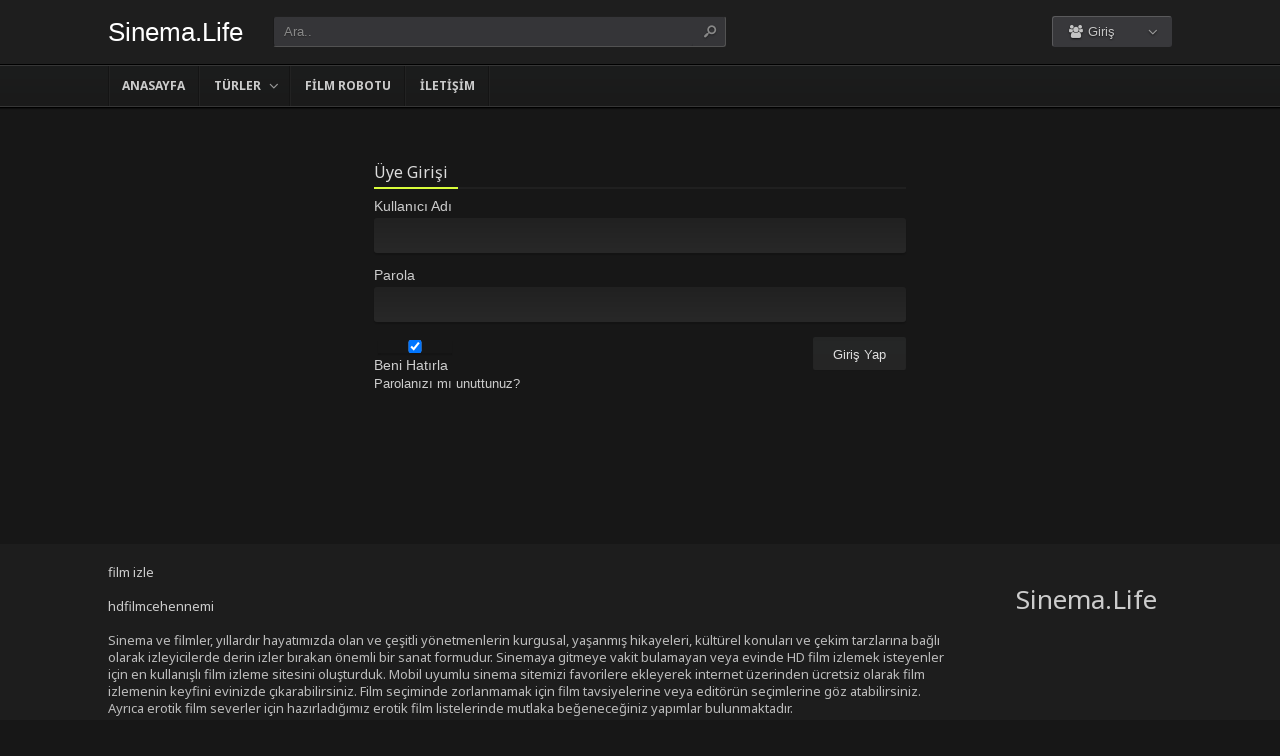

--- FILE ---
content_type: text/html; charset=UTF-8
request_url: https://sinema.life/uye-girisi/
body_size: 5647
content:
<!DOCTYPE html><html lang=tr><head profile=http://gmpg.org/xfn/11><meta charset="UTF-8"><meta name="viewport" content="width=device-width, initial-scale=1, maximum-scale=1"><meta http-equiv="X-UA-Compatible" content="IE=edge,chrome=1"><title>Üye Girişi | Sinema.Life | Sinema Filmlerini Full HD kalitede izleyeceğiniz en iyi adres</title><link rel=canonical href=https://sinema.life/uye-girisi/ ><meta name='robots' content='max-image-preview:large'><link rel=dns-prefetch href=//fonts.googleapis.com><link rel=alternate type=application/rss+xml title="Sinema.Life | Sinema Filmlerini Full HD kalitede izleyeceğiniz en iyi adres &raquo; beslemesi" href=https://sinema.life/feed/ ><link rel=alternate type=application/rss+xml title="Sinema.Life | Sinema Filmlerini Full HD kalitede izleyeceğiniz en iyi adres &raquo; yorum beslemesi" href=https://sinema.life/comments/feed/ ><link rel=stylesheet id=wp-block-library-css href='https://sinema.life/wp-includes/css/dist/block-library/style.min.css?ver=6.3.1' type=text/css media=all><style id=classic-theme-styles-inline-css>/*! This file is auto-generated */
.wp-block-button__link{color:#fff;background-color:#32373c;border-radius:9999px;box-shadow:none;text-decoration:none;padding:calc(.667em + 2px) calc(1.333em + 2px);font-size:1.125em}.wp-block-file__button{background:#32373c;color:#fff;text-decoration:none}</style><style id=global-styles-inline-css>/*<![CDATA[*/body{--wp--preset--color--black:#000;--wp--preset--color--cyan-bluish-gray:#abb8c3;--wp--preset--color--white:#fff;--wp--preset--color--pale-pink:#f78da7;--wp--preset--color--vivid-red:#cf2e2e;--wp--preset--color--luminous-vivid-orange:#ff6900;--wp--preset--color--luminous-vivid-amber:#fcb900;--wp--preset--color--light-green-cyan:#7bdcb5;--wp--preset--color--vivid-green-cyan:#00d084;--wp--preset--color--pale-cyan-blue:#8ed1fc;--wp--preset--color--vivid-cyan-blue:#0693e3;--wp--preset--color--vivid-purple:#9b51e0;--wp--preset--gradient--vivid-cyan-blue-to-vivid-purple:linear-gradient(135deg,rgba(6,147,227,1) 0%,rgb(155,81,224) 100%);--wp--preset--gradient--light-green-cyan-to-vivid-green-cyan:linear-gradient(135deg,rgb(122,220,180) 0%,rgb(0,208,130) 100%);--wp--preset--gradient--luminous-vivid-amber-to-luminous-vivid-orange:linear-gradient(135deg,rgba(252,185,0,1) 0%,rgba(255,105,0,1) 100%);--wp--preset--gradient--luminous-vivid-orange-to-vivid-red:linear-gradient(135deg,rgba(255,105,0,1) 0%,rgb(207,46,46) 100%);--wp--preset--gradient--very-light-gray-to-cyan-bluish-gray:linear-gradient(135deg,rgb(238,238,238) 0%,rgb(169,184,195) 100%);--wp--preset--gradient--cool-to-warm-spectrum:linear-gradient(135deg,rgb(74,234,220) 0%,rgb(151,120,209) 20%,rgb(207,42,186) 40%,rgb(238,44,130) 60%,rgb(251,105,98) 80%,rgb(254,248,76) 100%);--wp--preset--gradient--blush-light-purple:linear-gradient(135deg,rgb(255,206,236) 0%,rgb(152,150,240) 100%);--wp--preset--gradient--blush-bordeaux:linear-gradient(135deg,rgb(254,205,165) 0%,rgb(254,45,45) 50%,rgb(107,0,62) 100%);--wp--preset--gradient--luminous-dusk:linear-gradient(135deg,rgb(255,203,112) 0%,rgb(199,81,192) 50%,rgb(65,88,208) 100%);--wp--preset--gradient--pale-ocean:linear-gradient(135deg,rgb(255,245,203) 0%,rgb(182,227,212) 50%,rgb(51,167,181) 100%);--wp--preset--gradient--electric-grass:linear-gradient(135deg,rgb(202,248,128) 0%,rgb(113,206,126) 100%);--wp--preset--gradient--midnight:linear-gradient(135deg,rgb(2,3,129) 0%,rgb(40,116,252) 100%);--wp--preset--font-size--small:13px;--wp--preset--font-size--medium:20px;--wp--preset--font-size--large:36px;--wp--preset--font-size--x-large:42px;--wp--preset--spacing--20:0.44rem;--wp--preset--spacing--30:0.67rem;--wp--preset--spacing--40:1rem;--wp--preset--spacing--50:1.5rem;--wp--preset--spacing--60:2.25rem;--wp--preset--spacing--70:3.38rem;--wp--preset--spacing--80:5.06rem;--wp--preset--shadow--natural:6px 6px 9px rgba(0, 0, 0, 0.2);--wp--preset--shadow--deep:12px 12px 50px rgba(0, 0, 0, 0.4);--wp--preset--shadow--sharp:6px 6px 0px rgba(0, 0, 0, 0.2);--wp--preset--shadow--outlined:6px 6px 0px -3px rgba(255, 255, 255, 1), 6px 6px rgba(0, 0, 0, 1);--wp--preset--shadow--crisp:6px 6px 0px rgba(0, 0, 0, 1)}:where(.is-layout-flex){gap:0.5em}:where(.is-layout-grid){gap:0.5em}body .is-layout-flow>.alignleft{float:left;margin-inline-start:0;margin-inline-end:2em}body .is-layout-flow>.alignright{float:right;margin-inline-start:2em;margin-inline-end:0}body .is-layout-flow>.aligncenter{margin-left:auto !important;margin-right:auto !important}body .is-layout-constrained>.alignleft{float:left;margin-inline-start:0;margin-inline-end:2em}body .is-layout-constrained>.alignright{float:right;margin-inline-start:2em;margin-inline-end:0}body .is-layout-constrained>.aligncenter{margin-left:auto !important;margin-right:auto !important}body .is-layout-constrained>:where(:not(.alignleft):not(.alignright):not(.alignfull)){max-width:var(--wp--style--global--content-size);margin-left:auto !important;margin-right:auto !important}body .is-layout-constrained>.alignwide{max-width:var(--wp--style--global--wide-size)}body .is-layout-flex{display:flex}body .is-layout-flex{flex-wrap:wrap;align-items:center}body .is-layout-flex>*{margin:0}body .is-layout-grid{display:grid}body .is-layout-grid>*{margin:0}:where(.wp-block-columns.is-layout-flex){gap:2em}:where(.wp-block-columns.is-layout-grid){gap:2em}:where(.wp-block-post-template.is-layout-flex){gap:1.25em}:where(.wp-block-post-template.is-layout-grid){gap:1.25em}.has-black-color{color:var(--wp--preset--color--black) !important}.has-cyan-bluish-gray-color{color:var(--wp--preset--color--cyan-bluish-gray) !important}.has-white-color{color:var(--wp--preset--color--white) !important}.has-pale-pink-color{color:var(--wp--preset--color--pale-pink) !important}.has-vivid-red-color{color:var(--wp--preset--color--vivid-red) !important}.has-luminous-vivid-orange-color{color:var(--wp--preset--color--luminous-vivid-orange) !important}.has-luminous-vivid-amber-color{color:var(--wp--preset--color--luminous-vivid-amber) !important}.has-light-green-cyan-color{color:var(--wp--preset--color--light-green-cyan) !important}.has-vivid-green-cyan-color{color:var(--wp--preset--color--vivid-green-cyan) !important}.has-pale-cyan-blue-color{color:var(--wp--preset--color--pale-cyan-blue) !important}.has-vivid-cyan-blue-color{color:var(--wp--preset--color--vivid-cyan-blue) !important}.has-vivid-purple-color{color:var(--wp--preset--color--vivid-purple) !important}.has-black-background-color{background-color:var(--wp--preset--color--black) !important}.has-cyan-bluish-gray-background-color{background-color:var(--wp--preset--color--cyan-bluish-gray) !important}.has-white-background-color{background-color:var(--wp--preset--color--white) !important}.has-pale-pink-background-color{background-color:var(--wp--preset--color--pale-pink) !important}.has-vivid-red-background-color{background-color:var(--wp--preset--color--vivid-red) !important}.has-luminous-vivid-orange-background-color{background-color:var(--wp--preset--color--luminous-vivid-orange) !important}.has-luminous-vivid-amber-background-color{background-color:var(--wp--preset--color--luminous-vivid-amber) !important}.has-light-green-cyan-background-color{background-color:var(--wp--preset--color--light-green-cyan) !important}.has-vivid-green-cyan-background-color{background-color:var(--wp--preset--color--vivid-green-cyan) !important}.has-pale-cyan-blue-background-color{background-color:var(--wp--preset--color--pale-cyan-blue) !important}.has-vivid-cyan-blue-background-color{background-color:var(--wp--preset--color--vivid-cyan-blue) !important}.has-vivid-purple-background-color{background-color:var(--wp--preset--color--vivid-purple) !important}.has-black-border-color{border-color:var(--wp--preset--color--black) !important}.has-cyan-bluish-gray-border-color{border-color:var(--wp--preset--color--cyan-bluish-gray) !important}.has-white-border-color{border-color:var(--wp--preset--color--white) !important}.has-pale-pink-border-color{border-color:var(--wp--preset--color--pale-pink) !important}.has-vivid-red-border-color{border-color:var(--wp--preset--color--vivid-red) !important}.has-luminous-vivid-orange-border-color{border-color:var(--wp--preset--color--luminous-vivid-orange) !important}.has-luminous-vivid-amber-border-color{border-color:var(--wp--preset--color--luminous-vivid-amber) !important}.has-light-green-cyan-border-color{border-color:var(--wp--preset--color--light-green-cyan) !important}.has-vivid-green-cyan-border-color{border-color:var(--wp--preset--color--vivid-green-cyan) !important}.has-pale-cyan-blue-border-color{border-color:var(--wp--preset--color--pale-cyan-blue) !important}.has-vivid-cyan-blue-border-color{border-color:var(--wp--preset--color--vivid-cyan-blue) !important}.has-vivid-purple-border-color{border-color:var(--wp--preset--color--vivid-purple) !important}.has-vivid-cyan-blue-to-vivid-purple-gradient-background{background:var(--wp--preset--gradient--vivid-cyan-blue-to-vivid-purple) !important}.has-light-green-cyan-to-vivid-green-cyan-gradient-background{background:var(--wp--preset--gradient--light-green-cyan-to-vivid-green-cyan) !important}.has-luminous-vivid-amber-to-luminous-vivid-orange-gradient-background{background:var(--wp--preset--gradient--luminous-vivid-amber-to-luminous-vivid-orange) !important}.has-luminous-vivid-orange-to-vivid-red-gradient-background{background:var(--wp--preset--gradient--luminous-vivid-orange-to-vivid-red) !important}.has-very-light-gray-to-cyan-bluish-gray-gradient-background{background:var(--wp--preset--gradient--very-light-gray-to-cyan-bluish-gray) !important}.has-cool-to-warm-spectrum-gradient-background{background:var(--wp--preset--gradient--cool-to-warm-spectrum) !important}.has-blush-light-purple-gradient-background{background:var(--wp--preset--gradient--blush-light-purple) !important}.has-blush-bordeaux-gradient-background{background:var(--wp--preset--gradient--blush-bordeaux) !important}.has-luminous-dusk-gradient-background{background:var(--wp--preset--gradient--luminous-dusk) !important}.has-pale-ocean-gradient-background{background:var(--wp--preset--gradient--pale-ocean) !important}.has-electric-grass-gradient-background{background:var(--wp--preset--gradient--electric-grass) !important}.has-midnight-gradient-background{background:var(--wp--preset--gradient--midnight) !important}.has-small-font-size{font-size:var(--wp--preset--font-size--small) !important}.has-medium-font-size{font-size:var(--wp--preset--font-size--medium) !important}.has-large-font-size{font-size:var(--wp--preset--font-size--large) !important}.has-x-large-font-size{font-size:var(--wp--preset--font-size--x-large) !important}.wp-block-navigation a:where(:not(.wp-element-button)){color:inherit}:where(.wp-block-post-template.is-layout-flex){gap:1.25em}:where(.wp-block-post-template.is-layout-grid){gap:1.25em}:where(.wp-block-columns.is-layout-flex){gap:2em}:where(.wp-block-columns.is-layout-grid){gap:2em}.wp-block-pullquote{font-size:1.5em;line-height:1.6}/*]]>*/</style><link rel=stylesheet id=style-css href='https://sinema.life/wp-content/themes/keremiya/css/style.min.css?ver=5.7.0' type=text/css media=all><link rel=stylesheet id=responsive-css href='https://sinema.life/wp-content/themes/keremiya/css/responsive.min.css?ver=5.7.0' type=text/css media=all><link rel=stylesheet id=icon-css href='https://sinema.life/wp-content/themes/keremiya/font/icon/css/keremiya-icons.css?ver=5.7.0' type=text/css media=all><link rel=stylesheet id=slider-css-css href=https://sinema.life/wp-content/themes/keremiya/css/owl.carousel.css type=text/css media=all><link rel=stylesheet id=Noto-Sans-css href='https://fonts.googleapis.com/css?family=Noto+Sans:400,700' type=text/css media=all> <script src='https://sinema.life/wp-includes/js/jquery/jquery.min.js?ver=3.7.0' id=jquery-core-js></script> <script src='https://sinema.life/wp-includes/js/jquery/jquery-migrate.min.js?ver=3.4.1' id=jquery-migrate-js></script> <link rel=https://api.w.org/ href=https://sinema.life/wp-json/ ><link rel=alternate type=application/json href=https://sinema.life/wp-json/wp/v2/pages/6><link rel=shortlink href='https://sinema.life/?p=6'><link rel=alternate type=application/json+oembed href="https://sinema.life/wp-json/oembed/1.0/embed?url=https%3A%2F%2Fsinema.life%2Fuye-girisi%2F"><link rel=alternate type=text/xml+oembed href="https://sinema.life/wp-json/oembed/1.0/embed?url=https%3A%2F%2Fsinema.life%2Fuye-girisi%2F&#038;format=xml"><link rel="shortcut icon" href=https://sinema.life/wp-content/uploads/2023/07/favicon-32x32-1.png> <script>var offtop=80;var sticky_sidebar=true;</script> <style media=screen>.wrapper{width:1064px}</style></head><body class=modern><div id=wrap><div id=header-wrapper><div id=header class=dark><div class="header-content wrapper"><div class=header-left><div class="menu-toogle icon-menu fix-absolute"></div><div class=header-logo><div class=logo-content><a href=https://sinema.life class=logo-text>Sinema.Life</a></div></div><div class="search-toogle icon-search fix-absolute"></div><div class=header-search><div class=hide-overflow><form id=search-form method=get action=https://sinema.life/ > <button type=submit id=search-button><span class=icon-search-1></span></button><div id=search-box> <input type=text value=Ara.. id=s name=s onfocus="if (this.value == 'Ara..') {this.value = '';}" onblur="if (this.value == '') {this.value = 'Ara..';}" autocomplete=off></div></form></div><div id=live-search></div></div></div><div class=header-right><div class=header-user><div class=user-area><div class="user-my-account dropdown "><span class=text><span class=icon-users></span> Giriş</span><div class=list><ul class=login-or-register> <li> <a href=https://sinema.life/kaydol/ class="show-modal register" data-is=#popup data-id=#register-form> <span class=icon-user-plus></span> Kaydol </a> </li> <span class=separator></span><li> <a href=https://sinema.life/uye-girisi/ class="show-modal login" data-is=#popup data-id=#login-form> <span class=icon-lock></span> Giriş Yap </a> </li></ul></div></div></div></div><div class=header-social><div class=header-social-icons></div></div></div></div></div><div id=navbar class="dark dark-border flexcroll"><div class=navbar-in-border><div class="navbar-content wrapper"><div id=nav><ul> <li class="menu-item-home "><a href=https://sinema.life>Anasayfa</a></li> <li id=menu-item-39 class="menu-item menu-item-type-custom menu-item-object-custom menu-item-has-children menu-item-39"><a href=#>Türler</a><ul class="sub-menu flexcroll"> <li id=menu-item-40 class="menu-item menu-item-type-taxonomy menu-item-object-category menu-item-40"><a href=https://sinema.life/filmizle/aile-filmleri/ >Aile</a></li> <li id=menu-item-41 class="menu-item menu-item-type-taxonomy menu-item-object-category menu-item-41"><a href=https://sinema.life/filmizle/aksiyon-filmleri/ >Aksiyon</a></li> <li id=menu-item-42 class="menu-item menu-item-type-taxonomy menu-item-object-category menu-item-42"><a href=https://sinema.life/filmizle/animasyon-filmleri/ >Animasyon</a></li> <li id=menu-item-43 class="menu-item menu-item-type-taxonomy menu-item-object-category menu-item-43"><a href=https://sinema.life/filmizle/belgesel-filmler/ >Belgesel</a></li> <li id=menu-item-44 class="menu-item menu-item-type-taxonomy menu-item-object-category menu-item-44"><a href=https://sinema.life/filmizle/bilim-kurgu-filmleri/ >Bilim Kurgu</a></li> <li id=menu-item-45 class="menu-item menu-item-type-taxonomy menu-item-object-category menu-item-45"><a href=https://sinema.life/filmizle/biyografi-filmleri/ >Biyografi</a></li> <li id=menu-item-46 class="menu-item menu-item-type-taxonomy menu-item-object-category menu-item-46"><a href=https://sinema.life/filmizle/dram-filmleri/ >Dram</a></li> <li id=menu-item-47 class="menu-item menu-item-type-taxonomy menu-item-object-category menu-item-47"><a href=https://sinema.life/filmizle/fantastik-filmler/ >Fantastik</a></li> <li id=menu-item-48 class="menu-item menu-item-type-taxonomy menu-item-object-category menu-item-48"><a href=https://sinema.life/filmizle/gerilim-filmleri/ >Gerilim</a></li> <li id=menu-item-49 class="menu-item menu-item-type-taxonomy menu-item-object-category menu-item-49"><a href=https://sinema.life/filmizle/gizem-filmleri/ >Gizem</a></li> <li id=menu-item-50 class="menu-item menu-item-type-taxonomy menu-item-object-category menu-item-50"><a href=https://sinema.life/filmizle/komedi-filmleri/ >Komedi</a></li> <li id=menu-item-51 class="menu-item menu-item-type-taxonomy menu-item-object-category menu-item-51"><a href=https://sinema.life/filmizle/korku-filmleri/ >Korku</a></li> <li id=menu-item-52 class="menu-item menu-item-type-taxonomy menu-item-object-category menu-item-52"><a href=https://sinema.life/filmizle/macera-filmleri/ >Macera</a></li> <li id=menu-item-53 class="menu-item menu-item-type-taxonomy menu-item-object-category menu-item-53"><a href=https://sinema.life/filmizle/muzikal-filmler/ >Müzikal</a></li> <li id=menu-item-54 class="menu-item menu-item-type-taxonomy menu-item-object-category menu-item-54"><a href=https://sinema.life/filmizle/romantik-filmler/ >Romantik</a></li> <li id=menu-item-55 class="menu-item menu-item-type-taxonomy menu-item-object-category menu-item-55"><a href=https://sinema.life/filmizle/savas-filmleri/ >Savaş</a></li> <li id=menu-item-56 class="menu-item menu-item-type-taxonomy menu-item-object-category menu-item-56"><a href=https://sinema.life/filmizle/spor-filmleri/ >Spor</a></li> <li id=menu-item-57 class="menu-item menu-item-type-taxonomy menu-item-object-category menu-item-57"><a href=https://sinema.life/filmizle/suc-filmleri/ >Suç</a></li> <li id=menu-item-58 class="menu-item menu-item-type-taxonomy menu-item-object-category menu-item-58"><a href=https://sinema.life/filmizle/tarih-filmleri/ >Tarih</a></li> <li id=menu-item-59 class="menu-item menu-item-type-taxonomy menu-item-object-category menu-item-59"><a href=https://sinema.life/filmizle/western-filmler/ >Western</a></li></ul> </li> <li id=menu-item-62 class="menu-item menu-item-type-post_type menu-item-object-page menu-item-62"><a href=https://sinema.life/film-arsivi/ >Film Robotu</a></li> <li id=menu-item-19731 class="menu-item menu-item-type-post_type menu-item-object-page menu-item-19731"><a href=https://sinema.life/bize-yazin/ >İletişim</a></li></ul></div></div></div></div></div><div class=clear></div><div id=content><div class="content wrapper clearfix"><div class="single-content page-login"><h1 class="title"><span>Üye Girişi</span></h1><div class=loginForm><form action=https://sinema.life/loginimsi/ method=post><p><label for=log id=user>Kullanıcı Adı</label> <input type=text name=log id=log value size=22></p><p><label for=pwd id=password>Parola</label> <input type=password name=pwd id=pwd size=22></p> <input type=submit name=submit value="Giriş Yap" class=button> <label for=rememberme><input name=rememberme id=rememberme type=checkbox checked=checked value=forever> Beni Hatırla</label> <input type=hidden name=redirect_to value=https://sinema.life></form><p><a href="https://sinema.life/loginimsi/?action=lostpassword">Parolanızı mı unuttunuz?</a><p></div></div></div></div><div class=clear></div><div id=footer><div class="footer wrapper clearfix"><div class=footer-info> <a href=https://filmmakinesi.sh/ title="film izle">film izle</a><br> <br> <a href=https://www.hdfilmcehennemi.la/ title=hdfilmcehennemi>hdfilmcehennemi</a><br> <br> Sinema ve filmler, yıllardır hayatımızda olan ve çeşitli yönetmenlerin kurgusal, yaşanmış hikayeleri, kültürel konuları ve çekim tarzlarına bağlı olarak izleyicilerde derin izler bırakan önemli bir sanat formudur. Sinemaya gitmeye vakit bulamayan veya evinde HD film izlemek isteyenler için en kullanışlı film izleme sitesini oluşturduk. Mobil uyumlu sinema sitemizi favorilere ekleyerek internet üzerinden ücretsiz olarak film izlemenin keyfini evinizde çıkarabilirsiniz. Film seçiminde zorlanmamak için film tavsiyelerine veya editörün seçimlerine göz atabilirsiniz. Ayrıca erotik film severler için hazırladığımız erotik film listelerinde mutlaka beğeneceğiniz yapımlar bulunmaktadır.<br> <br> IMDb puanı yüksek filmler, en çok beğenilen filmlerin listesini sizler için hazırlayıp sunuyoruz. Bu filmler, konusu ve işleyişi açısından izleyiciler tarafından iyi derecelendirmeler almış, hatta bazılarına Oscar ödülleri verilmiş yapımlardır. sinema.life'de birçok filmi 720p ve 1080p kalitesinde bulabilirsiniz. Reklamsız, kaliteli, Türkçe dublaj veya Türkçe altyazı seçenekleriyle tüm film arşivlerine tek tıkla ulaşabilirsiniz.</div><div class=footer-logo><div class="logo-content center"><a href=https://sinema.life class=logo-text>Sinema.Life</a></div></div><div class=footer-hide style=display:none></div></div></div></div><div id=popup class=modal style=display:none><div class=modal-inner><div class=modal-message style=display:none><div class=message-header></div><div class=message-content></div><div class=message-footer></div> <span class=message-close>Kapat</span></div><div class=modal-header></div><div id=register-form class=modal-form style=display:none><form class=register-form><div class=display-message></div> <input id=register_username class=register-form-author name=register_username value aria-required=true placeholder="Kullanıcı Adı *" type=text> <input id=register_email class=register-form-email name=register_email value aria-required=true placeholder="E-Posta *" type=text> <input id=register_re_email class=register-form-re-email name=register_remail value aria-required=true placeholder="E-Posta Tekrar *" type=text> <input class=register-form-password name=register_password value aria-required=true placeholder="Parola *" type=password> <input class=register-form-confirm name=register_confirm value aria-required=true placeholder="Parola Tekrar *" type=password> <input type=hidden name=keremiya_action value=register> <input type=hidden name=url value=https://sinema.life/ayarlar/ id=redirect-url> <input type=hidden name=nonce value=30e703f268> <button name=submit id=submit class="button submit-button" type=submit><span class=icon-right-open>Kaydol</span></button></form><div class=modal-footer> Zaten üye misin? <a href=javascript:void(0); class=show-modal data-is=#popup data-id=#login-form>Giriş Yap</a></div></div><div id=login-form class=modal-form style=display:none><form id=user-login class=login-form><div class=display-message></div> <input id=login_username class=login-form-author name=login_username value aria-required=true placeholder="Kullanıcı Adı *" type=text> <input id=login_password class=login-form-password name=login_password value aria-required=true placeholder="Parola *" type=password> <input type=hidden name=keremiya_action value=login> <input type=hidden name=url value=https://sinema.life/uye-girisi/ id=redirect-url> <input type=hidden name=nonce value=30e703f268> <button name=submit id=submit class="button submit-button" value=Gönder type=submit><span class=icon-right-open>Giriş Yap</span></button><div class=lost-password> <a href="https://sinema.life/loginimsi/?action=lostpassword">Parolanızı mı unuttunuz?</a></div></form><div class=modal-footer> Üye değil misin? <a href=javascript:void(0); class=show-modal data-is=#popup data-id=#register-form>Hemen Kaydol</a></div></div></div><div class=modal-bg></div></div> <script id=keremiya-js-extra>var kL10n={"ajax_url":"https:\/\/sinema.life\/wp-admin\/admin-ajax.php","nonce":"5ae120e474","more":"Daha fazla g\u00f6ster","less":"Daha az g\u00f6ster"};</script> <script src='https://sinema.life/wp-content/themes/keremiya/js/main.min.js?ver=5.8.0' id=keremiya-js></script> <script id=search-js-extra>var sL10n={"api":"https:\/\/sinema.life\/wp-json\/keremiya\/search\/","nonce":"aa8bb255ce","area":"#live-search","button":"#search-button","more":"%s i\u00e7in daha fazla sonu\u00e7 bul"};</script> <script src='https://sinema.life/wp-content/themes/keremiya/js/live.search.min.js?ver=5.7.0' id=search-js></script> <script src=https://sinema.life/wp-content/themes/keremiya/js/owl.carousel.min.js id=slider-js-js></script> <script src='https://sinema.life/wp-content/themes/keremiya/js/tipsy.min.js?ver=5.8.0' id=tipsy-js></script> <script defer src="https://static.cloudflareinsights.com/beacon.min.js/vcd15cbe7772f49c399c6a5babf22c1241717689176015" integrity="sha512-ZpsOmlRQV6y907TI0dKBHq9Md29nnaEIPlkf84rnaERnq6zvWvPUqr2ft8M1aS28oN72PdrCzSjY4U6VaAw1EQ==" data-cf-beacon='{"version":"2024.11.0","token":"5cd99316f21d4d0e9d2d340b4ad3a939","r":1,"server_timing":{"name":{"cfCacheStatus":true,"cfEdge":true,"cfExtPri":true,"cfL4":true,"cfOrigin":true,"cfSpeedBrain":true},"location_startswith":null}}' crossorigin="anonymous"></script>
</body></html>